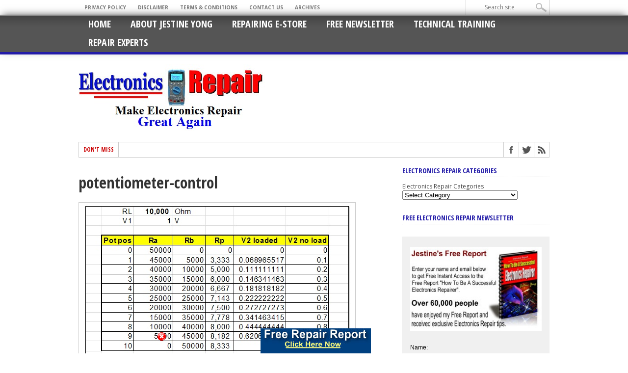

--- FILE ---
content_type: text/html; charset=UTF-8
request_url: https://jestineyong.com/how-to-have-a-better-pc-volume-control/potentiometer-control/
body_size: 13973
content:
<!DOCTYPE html>
<html dir="ltr" lang="en-US" prefix="og: https://ogp.me/ns#">
<head>
<meta charset="UTF-8" >
<meta name="viewport" content="width=device-width, initial-scale=1, maximum-scale=1" />
<!--[if IE]>
<link rel="stylesheet" type="text/css" href="https://jestineyong.com/wp-content/themes/maxmag33/css/iecss.css" />
<![endif]-->
<link rel="shortcut icon" href="https://jestineyong.com/wp-content/uploads/2020/01/J.jpg" /><link rel="alternate" type="application/rss+xml" title="RSS 2.0" href="https://jestineyong.com/feed/" />
<link rel="alternate" type="text/xml" title="RSS .92" href="https://jestineyong.com/feed/rss/" />
<link rel="alternate" type="application/atom+xml" title="Atom 0.3" href="https://jestineyong.com/feed/atom/" />
<link rel="pingback" href="https://jestineyong.com/xmlrpc.php" />
<title>potentiometer-control | Electronics Repair And Technology News</title>
<!-- All in One SEO 4.8.0 - aioseo.com -->
<meta name="robots" content="max-image-preview:large" />
<meta name="author" content="Jestine Yong"/>
<link rel="canonical" href="https://jestineyong.com/how-to-have-a-better-pc-volume-control/potentiometer-control/" />
<meta name="generator" content="All in One SEO (AIOSEO) 4.8.0" />
<meta property="og:locale" content="en_US" />
<meta property="og:site_name" content="Electronics Repair And Technology News | Semiconductors, Test Equipments, Circuit Board Troubleshooting, Electronic Repair Courses and Many More!" />
<meta property="og:type" content="article" />
<meta property="og:title" content="potentiometer-control | Electronics Repair And Technology News" />
<meta property="og:url" content="https://jestineyong.com/how-to-have-a-better-pc-volume-control/potentiometer-control/" />
<meta property="article:published_time" content="2016-11-12T02:39:16+00:00" />
<meta property="article:modified_time" content="2016-11-12T02:39:23+00:00" />
<meta name="twitter:card" content="summary" />
<meta name="twitter:title" content="potentiometer-control | Electronics Repair And Technology News" />
<meta name="google" content="nositelinkssearchbox" />
<script type="application/ld+json" class="aioseo-schema">
{"@context":"https:\/\/schema.org","@graph":[{"@type":"BreadcrumbList","@id":"https:\/\/jestineyong.com\/how-to-have-a-better-pc-volume-control\/potentiometer-control\/#breadcrumblist","itemListElement":[{"@type":"ListItem","@id":"https:\/\/jestineyong.com\/#listItem","position":1,"name":"Home","item":"https:\/\/jestineyong.com\/","nextItem":{"@type":"ListItem","@id":"https:\/\/jestineyong.com\/how-to-have-a-better-pc-volume-control\/potentiometer-control\/#listItem","name":"potentiometer-control"}},{"@type":"ListItem","@id":"https:\/\/jestineyong.com\/how-to-have-a-better-pc-volume-control\/potentiometer-control\/#listItem","position":2,"name":"potentiometer-control","previousItem":{"@type":"ListItem","@id":"https:\/\/jestineyong.com\/#listItem","name":"Home"}}]},{"@type":"ItemPage","@id":"https:\/\/jestineyong.com\/how-to-have-a-better-pc-volume-control\/potentiometer-control\/#itempage","url":"https:\/\/jestineyong.com\/how-to-have-a-better-pc-volume-control\/potentiometer-control\/","name":"potentiometer-control | Electronics Repair And Technology News","inLanguage":"en-US","isPartOf":{"@id":"https:\/\/jestineyong.com\/#website"},"breadcrumb":{"@id":"https:\/\/jestineyong.com\/how-to-have-a-better-pc-volume-control\/potentiometer-control\/#breadcrumblist"},"author":{"@id":"https:\/\/jestineyong.com\/author\/admin\/#author"},"creator":{"@id":"https:\/\/jestineyong.com\/author\/admin\/#author"},"datePublished":"2016-11-12T10:39:16+08:00","dateModified":"2016-11-12T10:39:23+08:00"},{"@type":"Organization","@id":"https:\/\/jestineyong.com\/#organization","name":"Electronics Repair And Technology News","description":"Semiconductors, Test Equipments, Circuit Board Troubleshooting, Electronic Repair Courses and Many More!","url":"https:\/\/jestineyong.com\/"},{"@type":"Person","@id":"https:\/\/jestineyong.com\/author\/admin\/#author","url":"https:\/\/jestineyong.com\/author\/admin\/","name":"Jestine Yong","image":{"@type":"ImageObject","@id":"https:\/\/jestineyong.com\/how-to-have-a-better-pc-volume-control\/potentiometer-control\/#authorImage","url":"https:\/\/secure.gravatar.com\/avatar\/eeaa86240b7d932e718c459c96781cf5?s=96&d=mm&r=g","width":96,"height":96,"caption":"Jestine Yong"}},{"@type":"WebSite","@id":"https:\/\/jestineyong.com\/#website","url":"https:\/\/jestineyong.com\/","name":"Electronics Repair And Technology News","description":"Semiconductors, Test Equipments, Circuit Board Troubleshooting, Electronic Repair Courses and Many More!","inLanguage":"en-US","publisher":{"@id":"https:\/\/jestineyong.com\/#organization"}}]}
</script>
<!-- All in One SEO -->
<link rel='dns-prefetch' href='//fonts.googleapis.com' />
<link rel='dns-prefetch' href='//s.w.org' />
<link rel="alternate" type="application/rss+xml" title="Electronics Repair And Technology News &raquo; Feed" href="https://jestineyong.com/feed/" />
<link rel="alternate" type="application/rss+xml" title="Electronics Repair And Technology News &raquo; Comments Feed" href="https://jestineyong.com/comments/feed/" />
<link rel="alternate" type="application/rss+xml" title="Electronics Repair And Technology News &raquo; potentiometer-control Comments Feed" href="https://jestineyong.com/how-to-have-a-better-pc-volume-control/potentiometer-control/feed/" />
<script type="text/javascript">
window._wpemojiSettings = {"baseUrl":"https:\/\/s.w.org\/images\/core\/emoji\/12.0.0-1\/72x72\/","ext":".png","svgUrl":"https:\/\/s.w.org\/images\/core\/emoji\/12.0.0-1\/svg\/","svgExt":".svg","source":{"concatemoji":"https:\/\/jestineyong.com\/wp-includes\/js\/wp-emoji-release.min.js?ver=5.4.18"}};
/*! This file is auto-generated */
!function(e,a,t){var n,r,o,i=a.createElement("canvas"),p=i.getContext&&i.getContext("2d");function s(e,t){var a=String.fromCharCode;p.clearRect(0,0,i.width,i.height),p.fillText(a.apply(this,e),0,0);e=i.toDataURL();return p.clearRect(0,0,i.width,i.height),p.fillText(a.apply(this,t),0,0),e===i.toDataURL()}function c(e){var t=a.createElement("script");t.src=e,t.defer=t.type="text/javascript",a.getElementsByTagName("head")[0].appendChild(t)}for(o=Array("flag","emoji"),t.supports={everything:!0,everythingExceptFlag:!0},r=0;r<o.length;r++)t.supports[o[r]]=function(e){if(!p||!p.fillText)return!1;switch(p.textBaseline="top",p.font="600 32px Arial",e){case"flag":return s([127987,65039,8205,9895,65039],[127987,65039,8203,9895,65039])?!1:!s([55356,56826,55356,56819],[55356,56826,8203,55356,56819])&&!s([55356,57332,56128,56423,56128,56418,56128,56421,56128,56430,56128,56423,56128,56447],[55356,57332,8203,56128,56423,8203,56128,56418,8203,56128,56421,8203,56128,56430,8203,56128,56423,8203,56128,56447]);case"emoji":return!s([55357,56424,55356,57342,8205,55358,56605,8205,55357,56424,55356,57340],[55357,56424,55356,57342,8203,55358,56605,8203,55357,56424,55356,57340])}return!1}(o[r]),t.supports.everything=t.supports.everything&&t.supports[o[r]],"flag"!==o[r]&&(t.supports.everythingExceptFlag=t.supports.everythingExceptFlag&&t.supports[o[r]]);t.supports.everythingExceptFlag=t.supports.everythingExceptFlag&&!t.supports.flag,t.DOMReady=!1,t.readyCallback=function(){t.DOMReady=!0},t.supports.everything||(n=function(){t.readyCallback()},a.addEventListener?(a.addEventListener("DOMContentLoaded",n,!1),e.addEventListener("load",n,!1)):(e.attachEvent("onload",n),a.attachEvent("onreadystatechange",function(){"complete"===a.readyState&&t.readyCallback()})),(n=t.source||{}).concatemoji?c(n.concatemoji):n.wpemoji&&n.twemoji&&(c(n.twemoji),c(n.wpemoji)))}(window,document,window._wpemojiSettings);
</script>
<style type="text/css">
img.wp-smiley,
img.emoji {
display: inline !important;
border: none !important;
box-shadow: none !important;
height: 1em !important;
width: 1em !important;
margin: 0 .07em !important;
vertical-align: -0.1em !important;
background: none !important;
padding: 0 !important;
}
</style>
<!-- <link rel='stylesheet' id='wp-block-library-css'  href='https://jestineyong.com/wp-includes/css/dist/block-library/style.min.css?ver=5.4.18' type='text/css' media='all' /> -->
<!-- <link rel='stylesheet' id='mm-style-css'  href='https://jestineyong.com/wp-content/themes/maxmag33/style.css?ver=5.4.18' type='text/css' media='all' /> -->
<!-- <link rel='stylesheet' id='reset-css'  href='https://jestineyong.com/wp-content/themes/maxmag33/css/reset.css?ver=5.4.18' type='text/css' media='all' /> -->
<!-- <link rel='stylesheet' id='flexcss-css'  href='https://jestineyong.com/wp-content/themes/maxmag33/css/flexslider.css?ver=5.4.18' type='text/css' media='all' /> -->
<!-- <link rel='stylesheet' id='media-queries-css'  href='https://jestineyong.com/wp-content/themes/maxmag33/css/media-queries.css?ver=5.4.18' type='text/css' media='all' /> -->
<link rel="stylesheet" type="text/css" href="//jestineyong.com/wp-content/cache/wpfc-minified/98cuqyzl/aaskf.css" media="all"/>
<link rel='stylesheet' id='googlefonts-css'  href='https://fonts.googleapis.com/css?family=Open+Sans+Condensed%3A300%2C700%7COpen+Sans%3A400%2C700%7COswald%3A700&#038;subset=latin%2Clatin-ext%2Ccyrillic%2Ccyrillic-ext%2Cgreek-ext%2Cgreek%2Cvietnamese&#038;ver=5.4.18' type='text/css' media='all' />
<!-- <link rel='stylesheet' id='like-dislike-css'  href='https://jestineyong.com/wp-content/plugins/like-dislike-counter-for-posts-pages-and-comments/css/ldc-lite.css?ver=1.0.0' type='text/css' media='all' /> -->
<link rel="stylesheet" type="text/css" href="//jestineyong.com/wp-content/cache/wpfc-minified/13guyq3z/aaskf.css" media="all"/>
<script src='//jestineyong.com/wp-content/cache/wpfc-minified/ci3t03s/aaskf.js' type="text/javascript"></script>
<!-- <script type='text/javascript' src='https://jestineyong.com/wp-includes/js/jquery/jquery.js?ver=1.12.4-wp'></script> -->
<!-- <script type='text/javascript' src='https://jestineyong.com/wp-includes/js/jquery/jquery-migrate.min.js?ver=1.4.1'></script> -->
<!-- <script type='text/javascript' src='https://jestineyong.com/wp-content/plugins/wp-banner-ad-bar/js/sab_bar_script.js?ver=5.4.18'></script> -->
<!-- <script type='text/javascript' src='https://jestineyong.com/wp-content/plugins/wp-banner-ad-bar/js/jquery.cookie.js?ver=5.4.18'></script> -->
<!-- <script type='text/javascript' src='https://jestineyong.com/wp-content/plugins/jquery-image-lazy-loading/js/jquery.lazyload.min.js?ver=1.7.1'></script> -->
<link rel='https://api.w.org/' href='https://jestineyong.com/wp-json/' />
<link rel="EditURI" type="application/rsd+xml" title="RSD" href="https://jestineyong.com/xmlrpc.php?rsd" />
<link rel="wlwmanifest" type="application/wlwmanifest+xml" href="https://jestineyong.com/wp-includes/wlwmanifest.xml" /> 
<meta name="generator" content="WordPress 5.4.18" />
<link rel='shortlink' href='https://jestineyong.com/?p=13644' />
<link rel="alternate" type="application/json+oembed" href="https://jestineyong.com/wp-json/oembed/1.0/embed?url=https%3A%2F%2Fjestineyong.com%2Fhow-to-have-a-better-pc-volume-control%2Fpotentiometer-control%2F" />
<link rel="alternate" type="text/xml+oembed" href="https://jestineyong.com/wp-json/oembed/1.0/embed?url=https%3A%2F%2Fjestineyong.com%2Fhow-to-have-a-better-pc-volume-control%2Fpotentiometer-control%2F&#038;format=xml" />
<style type='text/css'>
img.lazy { display: none; }
</style>
<style type='text/css'>
a, a:visited { color: #004276; }
h3.category-heading, .toggle { background: #231ca8; }
.home-widget h3, .home-widget h3 a, .middle-widget h3, .middle-widget h3 a, .sidebar-widget h3, .sidebar-widget h3 a, .bottom-widget h3, .bottom-widget h3 a, .widget-container h3, .widget-container h3 a, .multi-category h3,  ul.tabber li.active h4 a, #related-posts h3, h3#reply-title, h2.comments { color: #231ca8; }
#main-nav ul li:hover, #main-nav .current-menu-item, #main-nav .current-post-parent { background: #231ca8 url(https://jestineyong.com/wp-content/themes/maxmag33/images/nav-bg.png) top repeat-x; }
#main-nav ul li:hover ul { border-top: 5px solid #231ca8; }
#main-nav-wrapper { background: #555555 url(https://jestineyong.com/wp-content/themes/maxmag33/images/nav-bg.png) top repeat-x; border-bottom: 5px solid #231ca8; }
.woocommerce .widget_price_filter .ui-slider .ui-slider-handle,
.woocommerce span.onsale,
.woocommerce #respond input#submit.alt,
.woocommerce a.button.alt,
.woocommerce button.button.alt,
.woocommerce input.button.alt,
.woocommerce #respond input#submit.alt:hover,
.woocommerce a.button.alt:hover,
.woocommerce button.button.alt:hover,
.woocommerce input.button.alt:hover {
background-color: #231ca8;
}
#nav-mobi select { background: #555555  url(https://jestineyong.com/wp-content/themes/maxmag33/images/triangle-dark.png) no-repeat right; }
ul.tabber li, .woocommerce .widget_price_filter .ui-slider .ui-slider-range { background: #231ca8; }
#wallpaper { background: url() no-repeat 50% 0; }
</style>
</head>
<body data-rsssl=1 class="attachment attachment-template-default single single-attachment postid-13644 attachmentid-13644 attachment-jpeg">
<div id="site">
<div id="top-wrapper">
<div id="top-nav-wrapper">
<div id="top-nav">
<div id="top-menu">
<div class="menu-jestine-footer-menu-container"><ul id="menu-jestine-footer-menu" class="menu"><li id="menu-item-3750" class="menu-item menu-item-type-post_type menu-item-object-page menu-item-privacy-policy menu-item-3750"><a href="https://jestineyong.com/privacy-policy/">Privacy Policy</a></li>
<li id="menu-item-3751" class="menu-item menu-item-type-post_type menu-item-object-page menu-item-3751"><a href="https://jestineyong.com/disclaimer/">Disclaimer</a></li>
<li id="menu-item-3752" class="menu-item menu-item-type-post_type menu-item-object-page menu-item-3752"><a href="https://jestineyong.com/terms-conditions/">Terms &#038; Conditions</a></li>
<li id="menu-item-4761" class="menu-item menu-item-type-post_type menu-item-object-page menu-item-4761"><a href="https://jestineyong.com/contact-me/">Contact Us</a></li>
<li id="menu-item-4763" class="menu-item menu-item-type-post_type menu-item-object-page menu-item-4763"><a href="https://jestineyong.com/archives/">Archives</a></li>
</ul></div>				</div><!--top-menu-->
<div id="search-wrapper">
<form method="get" id="searchform" action="https://jestineyong.com/">
<input type="text" name="s" id="s" value="Search site" onfocus='if (this.value == "Search site") { this.value = ""; }' onblur='if (this.value == "") { this.value = "Search site"; }' />
<input type="hidden" id="search-button" />
</form>				</div><!--search wrapper-->
</div><!--top-nav-->
</div><!--top-nav-wrapper-->
</div><!--top-wrapper-->
<div id="nav">
<div id="main-nav-wrapper">
<div id="main-nav">
<div class="menu-jestine-top-menu-container"><ul id="menu-jestine-top-menu" class="menu"><li id="menu-item-3802" class="menu-item menu-item-type-custom menu-item-object-custom menu-item-home menu-item-3802"><a href="https://jestineyong.com/">Home</a></li>
<li id="menu-item-3749" class="menu-item menu-item-type-post_type menu-item-object-page menu-item-3749"><a href="https://jestineyong.com/about/">About Jestine Yong</a></li>
<li id="menu-item-4760" class="menu-item menu-item-type-post_type menu-item-object-page menu-item-4760"><a href="https://jestineyong.com/resources-2/">Repairing E-Store</a></li>
<li id="menu-item-6471" class="menu-item menu-item-type-post_type menu-item-object-page menu-item-6471"><a href="https://jestineyong.com/free-subscription/">Free Newsletter</a></li>
<li id="menu-item-7328" class="menu-item menu-item-type-custom menu-item-object-custom menu-item-7328"><a href="http://www.noahtechelectronicstraining.com">Technical Training</a></li>
<li id="menu-item-9478" class="menu-item menu-item-type-post_type menu-item-object-page menu-item-9478"><a href="https://jestineyong.com/experts/">Repair Experts</a></li>
</ul></div>			</div><!--main-nav-->
<div id="nav-mobi">
<div class="menu-jestine-top-menu-container"><select><option value="#">Menu</option><option value="https://jestineyong.com/">Home</option>
<option value="https://jestineyong.com/about/">About Jestine Yong</option>
<option value="https://jestineyong.com/resources-2/">Repairing E-Store</option>
<option value="https://jestineyong.com/free-subscription/">Free Newsletter</option>
<option value="http://www.noahtechelectronicstraining.com">Technical Training</option>
<option value="https://jestineyong.com/experts/">Repair Experts</option>
</select></div>				</div><!--nav-mobi-->
</div><!--main-nav-wrapper-->
</div><!--nav-->
<div id="wrapper">
<div id="inner-wrapper">
<div id="content">
<div id="main-header-wrapper">
<div id="header">
<div id="logo" itemscope itemtype="http://schema.org/Organization">
<a itemprop="url" href="https://jestineyong.com"><img itemprop="logo" src="https://jestineyong.com/wp-content/uploads/2020/01/jestineyonglogo.jpg" alt="Electronics Repair And Technology News" /></a>
</div><!--logo-->
</div><!--header-->
</div><!--main-header-wrapper-->
<div id="content-top">
<div id="ticker">
<span class="ticker-heading">Don't Miss</span>
<ul class="ticker-list">
</ul>
</div><!--ticker-->
<div id="content-social">
<ul>
<li><a href="http://www.facebook.com/jestineyongdotcom" alt="Facebook" class="fb-but" target="_blank"></a></li>							<li><a href="http://www.twitter.com/jestineyong" alt="Twitter" class="twitter-but" target="_blank"></a></li>																																										<li><a href="https://jestineyong.com/feed/rss/" alt="RSS Feed" class="rss-but"></a></li>
</ul>
</div><!--content-social-->
</div><!--content-top-->
<div id="main">
<div id="post-area" class="post-13644 attachment type-attachment status-inherit hentry">
<h1 class="headline">potentiometer-control</h1>
<div id="content-area">
<a href="https://jestineyong.com/wp-content/uploads/2016/11/potentiometer-control.jpg" title="potentiometer-control" rel="attachment"><img src="https://jestineyong.com/wp-content/uploads/2016/11/potentiometer-control.jpg" class="attachment-medium" alt="potentiometer-control" /></a>
</div><!--content-area-->
</div><!--post-area-->
</div><!--main -->
<div id="sidebar-wrapper">
<div class="middle-side">
<div class="middle-widget">
<h3>Latest News</h3>
<ul class="middle-widget">
<li>
<a href="https://jestineyong.com/multiple-problems-faced-in-golden-cook-induction-cooker-model-et-2000-nc2/" rel="bookmark" class="main-headline">Multiple Problems Faced In Golden Cook Induction Cooker Model ET-2000-NC2</a>
<p>&nbsp; &nbsp; &nbsp; &nbsp; &nbsp; &nbsp; &nbsp; This induction cooker...</p>
<div class="headlines-info">
<ul class="headlines-info">
<li>Posted January 17, 2026</li>
<li class="comments-icon"><a href="https://jestineyong.com/multiple-problems-faced-in-golden-cook-induction-cooker-model-et-2000-nc2/#comments">10</a></li>
</ul>
</div><!--headlines-info-->
</li>
<li>
<a href="https://jestineyong.com/saregama-carvaan-mini-bluetooth-radio-distorted-sound-problem/" rel="bookmark" class="main-headline">Saregama Carvaan Mini Bluetooth Radio Distorted Sound Problem</a>
<p>&nbsp; &nbsp; &nbsp; &nbsp; &nbsp; This radio I repaired last...</p>
<div class="headlines-info">
<ul class="headlines-info">
<li>Posted January 17, 2026</li>
<li class="comments-icon"><a href="https://jestineyong.com/saregama-carvaan-mini-bluetooth-radio-distorted-sound-problem/#comments">13</a></li>
</ul>
</div><!--headlines-info-->
</li>
<li>
<a href="https://jestineyong.com/multiple-problems-solved-in-national-two-in-one-model-rxf9f/" rel="bookmark" class="main-headline">Multiple Problems Solved In National Two In One Model RXF9F</a>
<p>&nbsp; &nbsp; &nbsp; &nbsp; &nbsp; This set was brought by...</p>
<div class="headlines-info">
<ul class="headlines-info">
<li>Posted January 17, 2026</li>
<li class="comments-icon"><a href="https://jestineyong.com/multiple-problems-solved-in-national-two-in-one-model-rxf9f/#comments">14</a></li>
</ul>
</div><!--headlines-info-->
</li>
<li>
<a href="https://jestineyong.com/smd-cap-found-dead-short-in-ahuja-portable-pa-system-nba-30wl/" rel="bookmark" class="main-headline">SMD Cap Found Dead Short In AHUJA Portable PA System NBA-30WL</a>
<p>&nbsp; &nbsp; &nbsp; &nbsp; &nbsp; This was brought by a...</p>
<div class="headlines-info">
<ul class="headlines-info">
<li>Posted January 11, 2026</li>
<li class="comments-icon"><a href="https://jestineyong.com/smd-cap-found-dead-short-in-ahuja-portable-pa-system-nba-30wl/#comments">18</a></li>
</ul>
</div><!--headlines-info-->
</li>
<li>
<a href="https://jestineyong.com/how-to-change-magnetron-socket-of-microwave-oven/" rel="bookmark" class="main-headline">How To Change Magnetron Socket Of Microwave Oven</a>
<p>If microwave oven is not heating when switch ON and...</p>
<div class="headlines-info">
<ul class="headlines-info">
<li>Posted January 11, 2026</li>
<li class="comments-icon"><a href="https://jestineyong.com/how-to-change-magnetron-socket-of-microwave-oven/#comments">8</a></li>
</ul>
</div><!--headlines-info-->
</li>
<li>
<a href="https://jestineyong.com/handheld-metal-detector-repaired/" rel="bookmark" class="main-headline">Handheld Metal Detector Repaired</a>
<p>Received Handheld Metal detector in very bad broken condition for...</p>
<div class="headlines-info">
<ul class="headlines-info">
<li>Posted January 11, 2026</li>
<li class="comments-icon"><a href="https://jestineyong.com/handheld-metal-detector-repaired/#comments">8</a></li>
</ul>
</div><!--headlines-info-->
</li>
<li>
<a href="https://jestineyong.com/most-economic-service-of-prestige-induction-cooker-model-pic-1-0/" rel="bookmark" class="main-headline">Most Economic Service Of Prestige Induction Cooker Model PIC 1.0</a>
<p>&nbsp; &nbsp; &nbsp; &nbsp; &nbsp; This Induction Cooker (hereinafter referred...</p>
<div class="headlines-info">
<ul class="headlines-info">
<li>Posted January 11, 2026</li>
<li class="comments-icon"><a href="https://jestineyong.com/most-economic-service-of-prestige-induction-cooker-model-pic-1-0/#comments">8</a></li>
</ul>
</div><!--headlines-info-->
</li>
</ul>
</div>
</div><!--middle-side-->
<div class="side">
<div id="categories-4" class="sidebar-widget widget_categories"><h3>Electronics Repair Categories</h3><form action="https://jestineyong.com" method="get"><label class="screen-reader-text" for="cat">Electronics Repair Categories</label><select  name='cat' id='cat' class='postform' >
<option value='-1'>Select Category</option>
<option class="level-0" value="699">3D Printer Repair</option>
<option class="level-0" value="707">AC Control Board Repair</option>
<option class="level-0" value="606">AC Drive Repair</option>
<option class="level-0" value="441">AC Stabilizer Repair</option>
<option class="level-0" value="578">Active Speaker Repair</option>
<option class="level-0" value="404">Air Condition Repair</option>
<option class="level-0" value="769">Air Fryer Repair</option>
<option class="level-0" value="804">Alarm System Repair</option>
<option class="level-0" value="343">Amplifier Repair</option>
<option class="level-0" value="476">Analog Panel Instrument Repair</option>
<option class="level-0" value="418">Android Apps</option>
<option class="level-0" value="760">Antennas</option>
<option class="level-0" value="276">Appliance Repair</option>
<option class="level-0" value="788">Arduino</option>
<option class="level-0" value="814">Aroma Diffuser Heater Repair</option>
<option class="level-0" value="462">ATX Power Supply Repair</option>
<option class="level-0" value="436">Audio Interface Repaired</option>
<option class="level-0" value="363">Audio Mixer Repair</option>
<option class="level-0" value="67">Audio Repair</option>
<option class="level-0" value="828">Automatic Lighting Controller</option>
<option class="level-0" value="440">Automatic Voltage Regulator Repair</option>
<option class="level-0" value="409">Automobile Electronics Repair</option>
<option class="level-0" value="319">Automobile Ignition System Repair</option>
<option class="level-0" value="658">AV Receiver Repair</option>
<option class="level-0" value="745">Baking Machine Repair</option>
<option class="level-0" value="679">Base Station Repair</option>
<option class="level-0" value="5">Basic Electronics</option>
<option class="level-0" value="283">Battery Charger Repair</option>
<option class="level-0" value="746">Battery Eliminator Repair</option>
<option class="level-0" value="662">Battery Pack Repair</option>
<option class="level-0" value="794">Bed Controller Repair</option>
<option class="level-0" value="747">Bed Recliner Repair</option>
<option class="level-0" value="786">Bed Spring Unit Repair</option>
<option class="level-0" value="427">Bench Power Supply Repair</option>
<option class="level-0" value="813">Bike Panel Repair</option>
<option class="level-0" value="299">blender repair</option>
<option class="level-0" value="64">Block Diagrams</option>
<option class="level-0" value="385">Blood Pressure Monitor Repair</option>
<option class="level-0" value="403">Blue Ray Player Repair</option>
<option class="level-0" value="715">Blue Tooth Speaker Repair</option>
<option class="level-0" value="766">Bluetooth Headphone Repair</option>
<option class="level-0" value="829">Bluetooth Player Repair</option>
<option class="level-0" value="750">Bluetooth Speaker Repair</option>
<option class="level-0" value="807">boAt Airdopes Repair</option>
<option class="level-0" value="801">Booster Module Repair</option>
<option class="level-0" value="821">Breast Feed Pump Repair</option>
<option class="level-0" value="402">Calculator Repair</option>
<option class="level-0" value="371">Calling Device Repair</option>
<option class="level-0" value="381">Camera Charger Repair</option>
<option class="level-0" value="738">Camphor Diffuser Repair</option>
<option class="level-0" value="721">Car CD Player Repair</option>
<option class="level-0" value="616">Car Dashboard Camera Repair</option>
<option class="level-0" value="670">Car Reverse Monitor Repair</option>
<option class="level-0" value="312">Car Stereo System Repair</option>
<option class="level-0" value="426">Card Repair</option>
<option class="level-0" value="498">Cassette Deck Repair</option>
<option class="level-0" value="712">CB Radio Repair</option>
<option class="level-0" value="639">CCTV Camera Repair</option>
<option class="level-0" value="608">CCTV Repair</option>
<option class="level-0" value="305">CD Player Repair</option>
<option class="level-0" value="407">CD/DVD Combo Repair</option>
<option class="level-0" value="342">Ceiling Fan Repair</option>
<option class="level-0" value="300">Cell Phone Repair</option>
<option class="level-0" value="744">Cement Vibrator Machine Repair</option>
<option class="level-0" value="366">CFL Bulb Repair</option>
<option class="level-0" value="660">Christmas Light Repair</option>
<option class="level-0" value="280">Clock Repair</option>
<option class="level-0" value="819">CNC Engraver Repair</option>
<option class="level-0" value="347">Coffee Machine Repair</option>
<option class="level-0" value="10">Computers</option>
<option class="level-0" value="44">Console Repair</option>
<option class="level-0" value="784">Controller Repair</option>
<option class="level-0" value="789">Cooker Repair</option>
<option class="level-0" value="323">Cordless Phone Repair</option>
<option class="level-0" value="257">Currency Detector Repair</option>
<option class="level-0" value="61">Datasheet Websites</option>
<option class="level-0" value="815">Debug Card Repair</option>
<option class="level-0" value="725">Dental Equipment Repair</option>
<option class="level-0" value="635">Digital Caliper Repair</option>
<option class="level-0" value="734">Digital Camera Repair</option>
<option class="level-0" value="757">Digital Printer Repair</option>
<option class="level-0" value="761">Digital Scale</option>
<option class="level-0" value="587">Digital Video Recorder Repair</option>
<option class="level-0" value="325">DIY</option>
<option class="level-0" value="58">DLP repair</option>
<option class="level-0" value="584">Doll Repair</option>
<option class="level-0" value="26">Donation</option>
<option class="level-0" value="647">Door Electronic Control Board Repair</option>
<option class="level-0" value="414">Drill Repair</option>
<option class="level-0" value="49">DVD Player</option>
<option class="level-0" value="350">DVR Repair</option>
<option class="level-0" value="33">E-book</option>
<option class="level-0" value="823">EarBud Repair</option>
<option class="level-0" value="771">Earphone Mic Repair</option>
<option class="level-0" value="620">Electric Throw Rug Repair</option>
<option class="level-0" value="762">Electrical Air Pump Repair</option>
<option class="level-0" value="710">Electrical Blanket Repair</option>
<option class="level-0" value="23">Electronic Accessories</option>
<option class="level-0" value="777">Electronic Ballast repair</option>
<option class="level-0" value="7">Electronic Books &amp; Magazine</option>
<option class="level-0" value="510">Electronic Broom Repair</option>
<option class="level-0" value="8">Electronic Exhibitions</option>
<option class="level-0" value="22">Electronic Project</option>
<option class="level-0" value="412">Electronic Protector</option>
<option class="level-0" value="11">Electronic Repair</option>
<option class="level-0" value="19">Electronic Repair Courses</option>
<option class="level-0" value="24">Electronic Repair Forum</option>
<option class="level-0" value="42">Electronic Repair Questions</option>
<option class="level-0" value="4">Electronic Repair Website</option>
<option class="level-0" value="362">Electronic Scale Repair</option>
<option class="level-0" value="21">Electronic Schematic Diagram</option>
<option class="level-0" value="14">Electronic Schematics</option>
<option class="level-0" value="12">Electronic Suppliers</option>
<option class="level-0" value="165">Electronics Design</option>
<option class="level-0" value="174">Electronics Spray</option>
<option class="level-0" value="740">Electronics Theory</option>
<option class="level-0" value="627">Electronics Timer Repair</option>
<option class="level-0" value="309">Elevator Board Repair</option>
<option class="level-0" value="241">Emergency Light Repair</option>
<option class="level-0" value="17">Entertainment</option>
<option class="level-0" value="694">Epilator Machine Repair</option>
<option class="level-0" value="780">Extension AC Cord Repair</option>
<option class="level-0" value="235">Facial Steamer Repair</option>
<option class="level-0" value="464">Fan Repair</option>
<option class="level-0" value="410">Fax Machine Repair</option>
<option class="level-0" value="773">Flash Light Repair</option>
<option class="level-0" value="228">Floodlight Repair</option>
<option class="level-0" value="756">Floppy Disk Controller Repair</option>
<option class="level-0" value="60">Fluorescent Lamp Repair</option>
<option class="level-0" value="254">Food Processer Repair</option>
<option class="level-0" value="238">Foot Massager Repair</option>
<option class="level-0" value="591">Forklift Electronics Repair</option>
<option class="level-0" value="484">Fridge Protector Repair</option>
<option class="level-0" value="709">Fridge Repair</option>
<option class="level-0" value="713">Frother Repair</option>
<option class="level-0" value="783">Gamepad Controller Repair</option>
<option class="level-0" value="779">Garage Door Repair</option>
<option class="level-0" value="790">Garden LED Light Repair</option>
<option class="level-0" value="466">Gas Detector</option>
<option class="level-0" value="349">Gate Controller Repair</option>
<option class="level-0" value="422">Glue Gun Repair</option>
<option class="level-0" value="25">Google</option>
<option class="level-0" value="490">GPS Repair</option>
<option class="level-0" value="825">Graphic Card Repair</option>
<option class="level-0" value="48">Greeting</option>
<option class="level-0" value="739">Grinder Repair</option>
<option class="level-0" value="589">GSM Phone</option>
<option class="level-0" value="153">Guest Post</option>
<option class="level-0" value="593">Guitar Amp Repair</option>
<option class="level-0" value="643">Hair Clipper Repair</option>
<option class="level-0" value="360">Hair Dryer Repair</option>
<option class="level-0" value="697">Hair Remover Repair</option>
<option class="level-0" value="291">Hair Straightener Repair</option>
<option class="level-0" value="244">Hair Trimmer Repair</option>
<option class="level-0" value="610">Ham Radio</option>
<option class="level-0" value="822">Hand Blender Repair</option>
<option class="level-0" value="356">Hard Disk Recovery/Repair</option>
<option class="level-0" value="649">Hard Disk Repair</option>
<option class="level-0" value="733">HDMI Reader</option>
<option class="level-0" value="817">HDMI To RCA Converter Repair</option>
<option class="level-0" value="714">Headlamp Repair</option>
<option class="level-0" value="353">HeadPhone Repair</option>
<option class="level-0" value="751">Heating Device Repair</option>
<option class="level-0" value="494">HiFi System repair</option>
<option class="level-0" value="501">Home Theater System Reppair</option>
<option class="level-0" value="474">Horn Repair</option>
<option class="level-0" value="811">Hot Air Gun Repair</option>
<option class="level-0" value="625">Hoverboard Repair</option>
<option class="level-0" value="753">Hub Repair</option>
<option class="level-0" value="805">Humidifier Repair</option>
<option class="level-0" value="405">Ice Maker Repair</option>
<option class="level-0" value="18">Ideas</option>
<option class="level-0" value="482">Induction Cooker Repair</option>
<option class="level-0" value="57">Induction Heater</option>
<option class="level-0" value="55">Induction heating</option>
<option class="level-0" value="389">Infrared Thermometer Repair</option>
<option class="level-0" value="471">Intercom Repair</option>
<option class="level-0" value="791">Interior Command Centre Repair</option>
<option class="level-0" value="438">Internet Marketing Course</option>
<option class="level-0" value="387">Inverter Repair</option>
<option class="level-0" value="656">Ipad 2 Repair</option>
<option class="level-0" value="259">Iphone Repair</option>
<option class="level-0" value="396">Iron Repair</option>
<option class="level-0" value="809">Isolation Transformer</option>
<option class="level-0" value="40">Jokes</option>
<option class="level-0" value="358">Juice Maker Repair</option>
<option class="level-0" value="763">Jump Starter Repair</option>
<option class="level-0" value="604">Kettle Repair</option>
<option class="level-0" value="302">keyboard repair</option>
<option class="level-0" value="684">Kindle Fire Repair</option>
<option class="level-0" value="223">Laminator Repair</option>
<option class="level-0" value="595">Lantern Repair</option>
<option class="level-0" value="56">Laptop repair</option>
<option class="level-0" value="36">LCD Monitor Repair</option>
<option class="level-0" value="65">LCD Projector</option>
<option class="level-0" value="37">LCD TV Repair</option>
<option class="level-0" value="586">LED Bulb</option>
<option class="level-0" value="681">LED Driver Repair</option>
<option class="level-0" value="301">LED Light Repair</option>
<option class="level-0" value="369">LED Monitor Repair</option>
<option class="level-0" value="764">LED T-Shirt Controller Repair</option>
<option class="level-0" value="370">LED Torch Light Repair</option>
<option class="level-0" value="460">LED TV repair</option>
<option class="level-0" value="20">Leisure</option>
<option class="level-0" value="443">Light Repair</option>
<option class="level-0" value="444">Line Protector</option>
<option class="level-0" value="803">Magnifying Lens Repair</option>
<option class="level-0" value="810">Manicure Rotary Tool Repair</option>
<option class="level-0" value="677">Massager Repair</option>
<option class="level-0" value="716">Medical Equipment Repair</option>
<option class="level-0" value="722">Memory Tester</option>
<option class="level-0" value="831">Metal Detector Repair</option>
<option class="level-0" value="294">Meter Repair</option>
<option class="level-0" value="210">Microcontroller Projects</option>
<option class="level-0" value="351">MicroPhone Repair</option>
<option class="level-0" value="686">Microscope Repair</option>
<option class="level-0" value="200">Microwave Oven</option>
<option class="level-0" value="781">Mobile Charger Repair</option>
<option class="level-0" value="770">Mobile Radio Repair</option>
<option class="level-0" value="503">Modification of Circuiit</option>
<option class="level-0" value="27">Monitor repair</option>
<option class="level-0" value="720">Mosquito Racket Repair</option>
<option class="level-0" value="43">Motherboard Repair</option>
<option class="level-0" value="41">Motivation</option>
<option class="level-0" value="612">Motorbike Electronics Repair</option>
<option class="level-0" value="275">mouse repair</option>
<option class="level-0" value="796">Multimedia Speaker System Repair</option>
<option class="level-0" value="645">Multimeter Repair</option>
<option class="level-0" value="732">Music Keyboard Repair</option>
<option class="level-0" value="380">Music Mantra Box Repair</option>
<option class="level-0" value="826">Musical Tesla Coil Repair</option>
<option class="level-0" value="206">Network Switch</option>
<option class="level-0" value="52">Newsletter</option>
<option class="level-0" value="808">Nintendo Repair</option>
<option class="level-0" value="729">Nook Repair</option>
<option class="level-0" value="692">Odometer</option>
<option class="level-0" value="177">Online Repair Course</option>
<option class="level-0" value="435">Oscilloscope Repair</option>
<option class="level-0" value="701">Oven Repair</option>
<option class="level-0" value="793">PA Speaker Repair</option>
<option class="level-0" value="830">PA System Repair</option>
<option class="level-0" value="706">Paper Shredder Repair</option>
<option class="level-0" value="424">Parker Probe</option>
<option class="level-0" value="432">PC Speaker Repair</option>
<option class="level-0" value="278">PCB Board</option>
<option class="level-0" value="434">Pencil Sharpener Repair</option>
<option class="level-0" value="30">Personal</option>
<option class="level-0" value="429">Phone Charger Repair</option>
<option class="level-0" value="160">Photos Of Electronics Equipment</option>
<option class="level-0" value="450">Pinball Machine Repair</option>
<option class="level-0" value="35">Plasma Television Repair</option>
<option class="level-0" value="250">Playstation Repair</option>
<option class="level-0" value="508">Poe Power Over Ethernet</option>
<option class="level-0" value="317">Power Adapter Repair</option>
<option class="level-0" value="448">Power Bank Repair</option>
<option class="level-0" value="411">Power Conditioner Repair</option>
<option class="level-0" value="772">Power Generator Repair</option>
<option class="level-0" value="318">Power Inverter Repair</option>
<option class="level-0" value="376">Power Regulator Repair</option>
<option class="level-0" value="306">Power Saver Repair</option>
<option class="level-0" value="28">Power Supply Repair</option>
<option class="level-0" value="800">Powerpack Repair</option>
<option class="level-0" value="737">Pressure Monitor Repair</option>
<option class="level-0" value="54">Printer repair</option>
<option class="level-0" value="46">Printer Repair course</option>
<option class="level-0" value="717">Programmer Repair</option>
<option class="level-0" value="480">Programming</option>
<option class="level-0" value="45">Projection Monitor</option>
<option class="level-0" value="51">Projection TV Repair</option>
<option class="level-0" value="345">Projector Repair</option>
<option class="level-0" value="457">PS3 Repair</option>
<option class="level-0" value="705">PS4 Repair</option>
<option class="level-0" value="774">PS5 Repair</option>
<option class="level-0" value="668">Public Address System Repair</option>
<option class="level-0" value="53">Question For Blog Reader</option>
<option class="level-0" value="359">Radio Repair</option>
<option class="level-0" value="375">RC Receiver Repair</option>
<option class="level-0" value="652">Receiver Repair</option>
<option class="level-0" value="320">Refrigerator repair</option>
<option class="level-0" value="582">Remote Control Bulb Repair</option>
<option class="level-0" value="735">Remote Control Car Repair</option>
<option class="level-0" value="285">Remote Control Tester Repair</option>
<option class="level-0" value="726">Remote Controlled Helicopter Repair</option>
<option class="level-0" value="63">Remote controls</option>
<option class="level-0" value="782">Remote Prepaid Meter Repair</option>
<option class="level-0" value="159">Repair News</option>
<option class="level-0" value="47">Repair newsletter</option>
<option class="level-0" value="637">Rework Station Repair</option>
<option class="level-0" value="478">Rice Cooker Repair</option>
<option class="level-0" value="400">Router repair</option>
<option class="level-0" value="629">RS232 Converter</option>
<option class="level-0" value="293">Safety</option>
<option class="level-0" value="314">Sander Repair</option>
<option class="level-0" value="213">Satellite Repair</option>
<option class="level-0" value="785">Scale Repair</option>
<option class="level-0" value="416">Scanner Repair</option>
<option class="level-0" value="59">Schematic Diagrams Website</option>
<option class="level-0" value="741">Schematic Reading</option>
<option class="level-0" value="775">Screwdriver Repair</option>
<option class="level-0" value="776">Security Camera Repair</option>
<option class="level-0" value="6">Semiconductors</option>
<option class="level-0" value="446">Set Top Box Repair</option>
<option class="level-0" value="703">Shaver Repair</option>
<option class="level-0" value="631">Smart Phone Repair</option>
<option class="level-0" value="759">SMD Rework Station Repair</option>
<option class="level-0" value="736">Smoke Alarm Repair</option>
<option class="level-0" value="704">Soap Dispenser Repair</option>
<option class="level-0" value="34">Software</option>
<option class="level-0" value="273">Solar Energy</option>
<option class="level-0" value="399">Soldering Station Repair</option>
<option class="level-0" value="675">Sonic Mole Chaser Repair</option>
<option class="level-0" value="752">Sound Bar Repair</option>
<option class="level-0" value="388">Speaker Repair</option>
<option class="level-0" value="459">Speaker System Repair</option>
<option class="level-0" value="792">Speedometer Repair</option>
<option class="level-0" value="787">Spotlight Repair</option>
<option class="level-0" value="408">Spray Canister</option>
<option class="level-0" value="723">Steam Autoclave Repair</option>
<option class="level-0" value="666">Steam Cleaner Repair</option>
<option class="level-0" value="798">Steam Cooker Repair</option>
<option class="level-0" value="711">Steam Vaporizer Repair</option>
<option class="level-0" value="339">Stereo Amplifier Repair</option>
<option class="level-0" value="816">Stirrer Repair</option>
<option class="level-0" value="230">Studio Equipment Repair</option>
<option class="level-0" value="303">Subwoofer Repair</option>
<option class="level-0" value="622">Surface Pro Repair</option>
<option class="level-0" value="492">Surround Sound System Repair</option>
<option class="level-0" value="748">Table Lamp Repair</option>
<option class="level-0" value="163">Tablet PC Repair</option>
<option class="level-0" value="651">Tablet Repair</option>
<option class="level-0" value="270">Tape Player Repair</option>
<option class="level-0" value="62">Technical Management Software</option>
<option class="level-0" value="13">Technology News</option>
<option class="level-0" value="824">Telenorma Station Repair</option>
<option class="level-0" value="199">Telephone Repair</option>
<option class="level-0" value="39">Television repair</option>
<option class="level-0" value="664">Temperature Controller</option>
<option class="level-0" value="38">Testimonials</option>
<option class="level-0" value="29">Testing Electronic Components</option>
<option class="level-0" value="16">Testing Equipment</option>
<option class="level-0" value="600">Time Pulse Receiver Repair</option>
<option class="level-0" value="367">Toaster Oven Repair</option>
<option class="level-0" value="15">Tools</option>
<option class="level-0" value="754">Tooth Brush Charger Repair</option>
<option class="level-0" value="614">Torch Light Repair</option>
<option class="level-0" value="329">Toy Repair</option>
<option class="level-0" value="728">Transducer Steamer Repair</option>
<option class="level-0" value="205">Treadmill Repair</option>
<option class="level-0" value="827">Trimmer Repair</option>
<option class="level-0" value="778">TurnTable Repair</option>
<option class="level-0" value="641">Ultrasonic Thickness Meter Repair</option>
<option class="level-0" value="1">Uncategorized</option>
<option class="level-0" value="758">Universal SMD Adapter</option>
<option class="level-0" value="719">Unknown Device Repair</option>
<option class="level-0" value="50">UPS repair</option>
<option class="level-0" value="818">USB Cable Repair</option>
<option class="level-0" value="394">USB Charger</option>
<option class="level-0" value="802">USB Converter</option>
<option class="level-0" value="799">USB FM Repair</option>
<option class="level-0" value="718">USB Player Repair</option>
<option class="level-0" value="812">USB Radio Repair</option>
<option class="level-0" value="730">USB Sata Adapter Repair</option>
<option class="level-0" value="806">USB Speaker Repair</option>
<option class="level-0" value="767">USB Tester</option>
<option class="level-0" value="454">USB Thumbdrive Repair</option>
<option class="level-0" value="755">UV Lamp</option>
<option class="level-0" value="392">Vacuum Cleaner Repair</option>
<option class="level-0" value="66">Vacuum Tubes</option>
<option class="level-0" value="688">Valve Amplifier Repair</option>
<option class="level-0" value="488">Valve Radio</option>
<option class="level-0" value="765">Variac Repair</option>
<option class="level-0" value="496">VCR Repair</option>
<option class="level-0" value="749">Vent Damper Repair</option>
<option class="level-0" value="727">Vibrator Machine Repair</option>
<option class="level-0" value="9">Video</option>
<option class="level-0" value="795">Video Adapter Repair</option>
<option class="level-0" value="672">Voltage Stabilizer Repair</option>
<option class="level-0" value="219">Walkie Talkie</option>
<option class="level-0" value="708">Walkman Tape Player Repair</option>
<option class="level-0" value="335">Washing Machine Repair</option>
<option class="level-0" value="597">Watch Repair</option>
<option class="level-0" value="379">Water Boiler Repair</option>
<option class="level-0" value="486">Water Filter Repair</option>
<option class="level-0" value="618">Water Flow Device Repair</option>
<option class="level-0" value="340">Water Heater Repair</option>
<option class="level-0" value="505">Water Level Controller Repair</option>
<option class="level-0" value="724">Water Pressure Board Repair</option>
<option class="level-0" value="654">Water Pump Repair</option>
<option class="level-0" value="797">Wax Device Repair</option>
<option class="level-0" value="580">Wax Heater Repair</option>
<option class="level-0" value="398">Website Building Course</option>
<option class="level-0" value="196">Welding Machine</option>
<option class="level-0" value="768">Wheel Chair Control Board Repair</option>
<option class="level-0" value="331">Wii Repair</option>
<option class="level-0" value="265">Wireless Access Point Repair</option>
<option class="level-0" value="690">WorkStation Repair</option>
<option class="level-0" value="32">Xbox Repair</option>
</select>
</form>
<script type="text/javascript">
/* <![CDATA[ */
(function() {
var dropdown = document.getElementById( "cat" );
function onCatChange() {
if ( dropdown.options[ dropdown.selectedIndex ].value > 0 ) {
dropdown.parentNode.submit();
}
}
dropdown.onchange = onCatChange;
})();
/* ]]> */
</script>
</div><div id="text-57" class="sidebar-widget widget_text"><h3>Free Electronics Repair Newsletter</h3>			<div class="textwidget"><p><code><!-- AWeber Web Form Generator 3.0.1 --></p>
<style type="text/css">
#af-form-413914580 .af-body .af-textWrap{width:98%;display:block;float:none;}
#af-form-413914580 .af-body input.text, #af-form-413914580 .af-body textarea{background-color:#FFFFFF;border-color:#2C4E7F;border-width:1px;border-style:solid;color:#000000;text-decoration:none;font-style:normal;font-weight:normal;font-size:12px;font-family:Verdana, sans-serif;}
#af-form-413914580 .af-body input.text:focus, #af-form-413914580 .af-body textarea:focus{background-color:#FFFAD6;border-color:#030303;border-width:1px;border-style:solid;}
#af-form-413914580 .af-body label.previewLabel{display:block;float:none;text-align:left;width:auto;color:#000000;text-decoration:none;font-style:normal;font-weight:normal;font-size:12px;font-family:Verdana, sans-serif;}
#af-form-413914580 .af-body{padding-bottom:15px;padding-top:15px;background-repeat:no-repeat;background-position:inherit;background-image:none;color:#2C4F7F;font-size:11px;font-family:Verdana, sans-serif;}
#af-form-413914580 .af-quirksMode{padding-right:15px;padding-left:15px;}
#af-form-413914580 .af-standards .af-element{padding-right:15px;padding-left:15px;}
#af-form-413914580 .buttonContainer input.submit{background-color:#2C4E7F;background-image:url("https://forms.aweber.com/images/forms/modern/blue/button.png");color:#FFFFFF;text-decoration:none;font-style:normal;font-weight:normal;font-size:14px;font-family:Verdana, sans-serif;}
#af-form-413914580 .buttonContainer input.submit{width:auto;}
#af-form-413914580 .buttonContainer{text-align:right;}
#af-form-413914580 button,#af-form-413914580 input,#af-form-413914580 submit,#af-form-413914580 textarea,#af-form-413914580 select,#af-form-413914580 label,#af-form-413914580 optgroup,#af-form-413914580 option{float:none;position:static;margin:0;}
#af-form-413914580 div{margin:0;}
#af-form-413914580 form,#af-form-413914580 textarea,.af-form-wrapper,.af-form-close-button,#af-form-413914580 img{float:none;color:inherit;position:static;background-color:none;border:none;margin:0;padding:0;}
#af-form-413914580 input,#af-form-413914580 button,#af-form-413914580 textarea,#af-form-413914580 select{font-size:100%;}
#af-form-413914580 select,#af-form-413914580 label,#af-form-413914580 optgroup,#af-form-413914580 option{padding:0;}
#af-form-413914580,#af-form-413914580 .quirksMode{width:100%;max-width:310px;}
#af-form-413914580.af-quirksMode{overflow-x:hidden;}
#af-form-413914580{background-color:#F0F0F0;border-color:#EEEEEE;border-width:1px;border-style:solid;}
#af-form-413914580{display:block;}
#af-form-413914580{overflow:hidden;}
.af-body .af-textWrap{text-align:left;}
.af-body input.image{border:none!important;}
.af-body input.submit,.af-body input.image,.af-form .af-element input.button{float:none!important;}
.af-body input.submit{white-space:inherit;}
.af-body input.text{width:100%;float:none;padding:2px!important;}
.af-body.af-standards input.submit{padding:4px 12px;}
.af-clear{clear:both;}
.af-element label{text-align:left;display:block;float:left;}
.af-element{padding-bottom:5px;padding-top:5px;}
.af-form-wrapper{text-indent:0;}
.af-form{box-sizing:border-box;text-align:left;margin:auto;}
.af-quirksMode .af-element{padding-left:0!important;padding-right:0!important;}
.lbl-right .af-element label{text-align:right;}
body {
}
</style>
<form method="post" class="af-form-wrapper" accept-charset="UTF-8" action="https://www.aweber.com/scripts/addlead.pl"  >
<div style="display: none;">
<input type="hidden" name="meta_web_form_id" value="413914580" /><br />
<input type="hidden" name="meta_split_id" value="" /><br />
<input type="hidden" name="listname" value="awlist3961582" /><br />
<input type="hidden" name="redirect" value="https://www.jestineyong.com/thank-you-for-subscribing/" id="redirect_0cd3edd360e361c4e72915b86ac9d56b" /></p>
<p><input type="hidden" name="meta_adtracking" value="jestineyong_sidebar" /><br />
<input type="hidden" name="meta_message" value="1" /><br />
<input type="hidden" name="meta_required" value="name,email" /></p>
<p><input type="hidden" name="meta_tooltip" value="" />
</div>
<div id="af-form-413914580" class="af-form">
<div id="af-body-413914580" class="af-body af-standards">
<div class="af-element" style="text-align: Center;">
<img src="https://jestineyong.com/wp-content/uploads/2016/06/newsletter1.jpg" alt="New Graphic" style="max-width:100%;" /></p>
<div class="af-clear"></div>
</div>
<div class="af-element">
<label class="previewLabel" for="awf_field-83726490">Name: </label></p>
<div class="af-textWrap">
<input id="awf_field-83726490" type="text" name="name" class="text" value=""  onfocus=" if (this.value == '') { this.value = ''; }" onblur="if (this.value == '') { this.value='';} " tabindex="500" />
</div>
<div class="af-clear"></div>
</div>
<div class="af-element">
<label class="previewLabel" for="awf_field-83726491">Email: </label></p>
<div class="af-textWrap"><input class="text" id="awf_field-83726491" type="text" name="email" value="" tabindex="501" onfocus=" if (this.value == '') { this.value = ''; }" onblur="if (this.value == '') { this.value='';} " />
</div>
<div class="af-clear"></div>
</div>
<div class="af-element buttonContainer">
<input name="submit" id="af-submit-image-413914580" type="image" class="image" style="background: none; max-width: 100%;" alt="Submit Form" src="https://forms.aweber.com/images/forms/modern/blue/button.png" tabindex="502" /></p>
<div class="af-clear"></div>
</div>
</div>
</div>
<div style="display: none;"><img src="https://forms.aweber.com/form/displays.htm?id=LIzMnIwsrBwM" alt="" /></div>
</form>
<p><script type="text/javascript">
// Special handling for facebook iOS since it cannot open new windows
(function() {
if (navigator.userAgent.indexOf('FBIOS') !== -1 || navigator.userAgent.indexOf('Twitter for iPhone') !== -1) {
document.getElementById('af-form-413914580').parentElement.removeAttribute('target');
}
})();
</script><script type="text/javascript">
<!--
(function() {
var IE = /*@cc_on!@*/false;
if (!IE) { return; }
if (document.compatMode && document.compatMode == 'BackCompat') {
if (document.getElementById("af-form-413914580")) {
document.getElementById("af-form-413914580").className = 'af-form af-quirksMode';
}
if (document.getElementById("af-body-413914580")) {
document.getElementById("af-body-413914580").className = "af-body inline af-quirksMode";
}
if (document.getElementById("af-header-413914580")) {
document.getElementById("af-header-413914580").className = "af-header af-quirksMode";
}
if (document.getElementById("af-footer-413914580")) {
document.getElementById("af-footer-413914580").className = "af-footer af-quirksMode";
}
}
})();
-->
</script></p>
<p><!-- /AWeber Web Form Generator 3.0.1 --></code></p>
</div>
</div><div id="text-18" class="sidebar-widget widget_text">			<div class="textwidget"><script async src="https://pagead2.googlesyndication.com/pagead/js/adsbygoogle.js"></script>
<!-- jestineyongarticlepagesquareresponsive -->
<ins class="adsbygoogle"
style="display:block"
data-ad-client="ca-pub-2861643653087229"
data-ad-slot="4329185106"
data-ad-format="link"
data-full-width-responsive="true"></ins>
<script>
(adsbygoogle = window.adsbygoogle || []).push({});
</script></div>
</div><div id="text-30" class="sidebar-widget widget_text">			<div class="textwidget"><a href="https://www.noahtechelectronicstraining.com"" target="_blank"><img src="https://www.jestineyong.com/wp-content/uploads/2014/04/technicaltraining.jpg "></img></a></div>
</div><div id="text-44" class="sidebar-widget widget_text">			<div class="textwidget"><a href="https://www.lcdmonitorcasehistories.com/powersupplymodification.html"" target="_blank"><img src=" https://www.jestineyong.com/wp-content/uploads/2015/06/power-supply-modification.jpg"></img></a></div>
</div><div id="text-51" class="sidebar-widget widget_text">			<div class="textwidget"><a href="https://www.powersupplyrepairguide.com"" target="_blank"><img src=" https://www.jestineyong.com/wp-content/uploads/2015/06/powersupply.jpg"></img></a></div>
</div>	</div><!--side-->
</div><!--sidebar-wrapper-->			</div><!--container-->
</div><!--inner-wrapper-->
</div><!--wrapper-->
<div id="footer-top-wrapper">
<div id="footer-top">
</div><!--footer-top-->
</div><!--footer-top-wrapper-->
<div id="footer-bottom-wrapper">
<div id="footer-bottom">
<div id="footer-nav1">
<div class="menu-jestine-footer-menu-container"><ul id="menu-jestine-footer-menu-1" class="menu"><li class="menu-item menu-item-type-post_type menu-item-object-page menu-item-privacy-policy menu-item-3750"><a href="https://jestineyong.com/privacy-policy/">Privacy Policy</a></li>
<li class="menu-item menu-item-type-post_type menu-item-object-page menu-item-3751"><a href="https://jestineyong.com/disclaimer/">Disclaimer</a></li>
<li class="menu-item menu-item-type-post_type menu-item-object-page menu-item-3752"><a href="https://jestineyong.com/terms-conditions/">Terms &#038; Conditions</a></li>
<li class="menu-item menu-item-type-post_type menu-item-object-page menu-item-4761"><a href="https://jestineyong.com/contact-me/">Contact Us</a></li>
<li class="menu-item menu-item-type-post_type menu-item-object-page menu-item-4763"><a href="https://jestineyong.com/archives/">Archives</a></li>
</ul></div>			</div><!--footer-nav1-->
<div id="copyright">
<p>Copyright © 2023 JestineYong.com</p>
</div><!--copyright-->
</div><!--footer-bottom-->
</div><!--footer-bottom-wrapper-->
</div><!--site-->
<script type="text/javascript">
(function($){
$("img.lazy").show().lazyload({effect: "fadeIn"});
})(jQuery);
</script>
<script type="text/javascript">
var isProcessing = false; 
function alter_ul_post_values(obj,post_id,ul_type){
if (isProcessing)    
return;  
isProcessing = true;   
jQuery(obj).find("span").html("..");
jQuery.ajax({
type: "POST",
url: "https://jestineyong.com/wp-content/plugins/like-dislike-counter-for-posts-pages-and-comments/ajax_counter.php",
data: "post_id="+post_id+"&up_type="+ul_type,
success: function(msg){
jQuery(obj).find("span").html(msg);
isProcessing = false; 
}
});
}
</script>
<span id='sab_bar_opn'>Open</span>
<div id='sab_wrap'>
<div id='sab_content'>
<p id='sticky_ad_bar'><a title="https://jestineyong.com/free-subscription/" href="https://jestineyong.com/free-subscription/" target="_blank" rel="noopener"><img class="aligncenter size-full wp-image-21548" src="https://jestineyong.com/wp-content/uploads/2020/04/free-report.jpg" alt="" width="225" height="51" /></a></p>
</div>
<div id='sab_elem'>
<img src="https://jestineyong.com/wp-content/plugins/wp-banner-ad-bar/images/close.png" alt="Close" id='sab_close_btn'>
</div>
</div>
<style type="text/css">
#sab_wrap{
margin:0 auto;
width:50%;
height:25;
background:;
position: fixed;
bottom:0px;;
left: 0;
right: 0;
z-index: 99999;
}
#sab_bar_opn{
margin:0 auto;
position: fixed;
background:#000;
color: #fff;
padding: 5px;
display: none;
bottom:0px;;
cursor: pointer;
}
#sab_elem{
float: left;
width: 3%;
text-align: center;
padding-top: 7px;
}
#sab_content{
width: 95%;
float: right;
display: inline-block;
text-align: center;
margin-right:2%;
}
#sab_text{
color: ;
font-size: px;
/*font-family: ;*/
font-weight: normal;
font-style: normal;
margin: 0;
padding: 0;
}
#sab_close_btn{
cursor: pointer;
}
</style>
<script type='text/javascript'>
jQuery(document).ready(function($){
$(window).load(function(){
$('.flexslider').flexslider({
animation: 'fade',
slideshowSpeed: 8000
});
});
var aboveHeight = $('#top-wrapper').outerHeight();
$(window).scroll(function(){
if ($(window).scrollTop() > aboveHeight){
$('#nav').addClass('fixed-nav').css('top','0').next()
.css('padding-top','43px');
} else {
$('#nav').removeClass('fixed-nav').next()
.css('padding-top','0');
}
});
});
</script><script type="text/javascript">
jQuery(document).ready(function($){
$('.carousel').elastislide({
imageW 	: 120,
minItems	: 2,
margin		: 10
});
});
</script>
<script type="text/javascript">
//<![CDATA[
!function(d,s,id){var js,fjs=d.getElementsByTagName(s)[0];if(!d.getElementById(id)){js=d.createElement(s);js.id=id;js.async=true;js.src="https://platform.twitter.com/widgets.js";fjs.parentNode.insertBefore(js,fjs);}}(document,"script","twitter-wjs");
//]]>
</script>
<script type="text/javascript">
//<![CDATA[
(function() {
var po = document.createElement('script'); po.type = 'text/javascript'; po.async = true;
po.src = 'https://apis.google.com/js/plusone.js';
var s = document.getElementsByTagName('script')[0]; s.parentNode.insertBefore(po, s);
})();
//]]>
</script>
<script type="text/javascript">
//<![CDATA[
(function() {
window.PinIt = window.PinIt || { loaded:false };
if (window.PinIt.loaded) return;
window.PinIt.loaded = true;
function async_load(){
var s = document.createElement("script");
s.type = "text/javascript";
s.async = true;
s.src = "http://assets.pinterest.com/js/pinit.js";
var x = document.getElementsByTagName("script")[0];
x.parentNode.insertBefore(s, x);
}
if (window.attachEvent)
window.attachEvent("onload", async_load);
else
window.addEventListener("load", async_load, false);
})();
//]]>
</script>
<div id="fb-root"></div>
<script type="text/javascript">
//<![CDATA[
(function(d, s, id) {
var js, fjs = d.getElementsByTagName(s)[0];
if (d.getElementById(id)) return;
js = d.createElement(s); js.id = id;
js.async = true;
js.src = "//connect.facebook.net/en_US/all.js#xfbml=1";
fjs.parentNode.insertBefore(js, fjs);
}(document, 'script', 'facebook-jssdk'));
//]]>
</script>
<script type='text/javascript' src='https://jestineyong.com/wp-includes/js/comment-reply.min.js?ver=5.4.18'></script>
<script type='text/javascript' src='https://jestineyong.com/wp-content/themes/maxmag33/js/jquery.flexslider.js?ver=5.4.18'></script>
<script type='text/javascript' src='https://jestineyong.com/wp-content/themes/maxmag33/js/jquery.elastislide.js?ver=5.4.18'></script>
<script type='text/javascript' src='https://jestineyong.com/wp-content/themes/maxmag33/js/scripts.js?ver=1.6'></script>
<script type='text/javascript' src='https://jestineyong.com/wp-content/themes/maxmag33/js/respond.min.js?ver=5.4.18'></script>
<script type='text/javascript' src='https://jestineyong.com/wp-content/themes/maxmag33/js/retina.js?ver=5.4.18'></script>
<script type='text/javascript' src='https://jestineyong.com/wp-includes/js/wp-embed.min.js?ver=5.4.18'></script>
</body>
</html><!-- WP Fastest Cache file was created in 0.715 seconds, on January 21, 2026 @ 1:13 pm --><!-- need to refresh to see cached version -->

--- FILE ---
content_type: text/html; charset=utf-8
request_url: https://www.google.com/recaptcha/api2/aframe
body_size: 266
content:
<!DOCTYPE HTML><html><head><meta http-equiv="content-type" content="text/html; charset=UTF-8"></head><body><script nonce="kec1Y_nOJqYbOpQug8buGg">/** Anti-fraud and anti-abuse applications only. See google.com/recaptcha */ try{var clients={'sodar':'https://pagead2.googlesyndication.com/pagead/sodar?'};window.addEventListener("message",function(a){try{if(a.source===window.parent){var b=JSON.parse(a.data);var c=clients[b['id']];if(c){var d=document.createElement('img');d.src=c+b['params']+'&rc='+(localStorage.getItem("rc::a")?sessionStorage.getItem("rc::b"):"");window.document.body.appendChild(d);sessionStorage.setItem("rc::e",parseInt(sessionStorage.getItem("rc::e")||0)+1);localStorage.setItem("rc::h",'1768972398159');}}}catch(b){}});window.parent.postMessage("_grecaptcha_ready", "*");}catch(b){}</script></body></html>